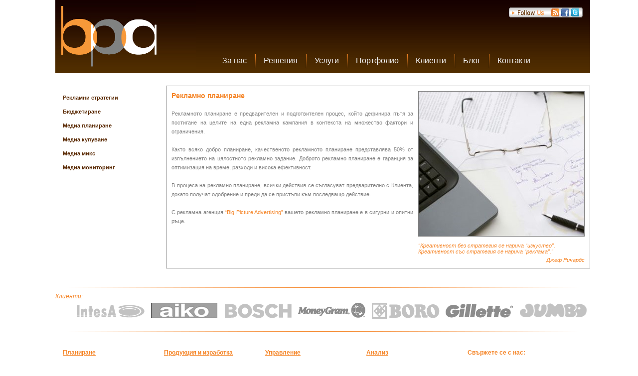

--- FILE ---
content_type: text/html; charset=UTF-8
request_url: https://www.bigpictureadvertising.bg/%D1%80%D0%B5%D0%BA%D0%BB%D0%B0%D0%BC%D0%BD%D0%BE-%D0%BF%D0%BB%D0%B0%D0%BD%D0%B8%D1%80%D0%B0%D0%BD%D0%B5.php
body_size: 5093
content:
<!DOCTYPE html PUBLIC "-//W3C//DTD XHTML 1.0 Transitional//EN" "http://www.w3.org/TR/xhtml1/DTD/xhtml1-transitional.dtd">
<html xmlns="http://www.w3.org/1999/xhtml">
<head>
<title>Рекламно планиране | Рекламна агенция BPA</title>
<meta http-equiv="Content-Type" content="text/html; charset=UTF-8" />
<meta  name="description" content="Рекламно планиране и изработване на рекламни стратегии, рекламно бюджетиране, медиа планиране, медиа купуване, създаване на рекламен медиа микс и осъщетвяване на медиа мониторинг. Рекламно планиране за рекламни кампании на разнородни търговски продукти и услуги. Рекламно планиране на кампании за продуктова и имиджова реклама." />
<meta name="keywords" content="рекламно планиране" />
<meta name="robots" content="index, follow" />
<meta name="robots" content="all" />
<meta name="author" content="Рекламна агенция BPA" />

<link rel="stylesheet" type="text/css" href="css/main.css" />
<link rel="stylesheet" type="text/css" href="css/menuh.css" />

<script type="text/javascript" src="js/motiongallery2.js"></script>

<!--[if lt IE 7]>
<style type="text/css" media="screen">
#menuh{float:none;}
body{behavior:url(csshover.htc); font-size:100%;}
#menuh ul li{float:left; width: 100%;}
#menuh a{height:1%;font:bold 0.7em/1.4em arial, sans-serif;}
</style>
<![endif]-->
<!-- Google Tag Manager -->
<script>(function(w,d,s,l,i){w[l]=w[l]||[];w[l].push({'gtm.start':
new Date().getTime(),event:'gtm.js'});var f=d.getElementsByTagName(s)[0],
j=d.createElement(s),dl=l!='dataLayer'?'&l='+l:'';j.async=true;j.src=
'https://www.googletagmanager.com/gtm.js?id='+i+dl;f.parentNode.insertBefore(j,f);
})(window,document,'script','dataLayer','GTM-5XKJ662');</script>
<!-- End Google Tag Manager -->
</head>

<body>

<table style="padding-bottom:25px;" align="center" width="1073" border="0" cellspacing="0" cellpadding="0">
   <tr style="background-image:url(http://www.bigpictureadvertising.bg/images/header_bg.gif); background-position:left; background-position:top; background-repeat:repeat-x; height:147px; ">
    <td width="320"><a href="https://www.bigpictureadvertising.bg"><img src="https://www.bigpictureadvertising.bg/images/logo.jpg" border="0" alt="рекламна агенция" /></a></td>
    <td valign="top" width="753" >
    <div style="margin-top:15px; padding-right:15px;">
    <div id="menuf">
<ul >
    <li><a href=""><img src="https://www.bigpictureadvertising.bg/images/follow.gif" alt="" border="0" /></a>
    <ul>
    <li><a href="http://blog.bigpictureadvertising.bg/feed/ " rel="nofollow" target="_blank"><img src="https://www.bigpictureadvertising.bg/images/rss.gif" alt="" border="0" />&nbsp;&nbsp;RSS</a></li>
    <li><a href="https://www.facebook.com/bigpictureadvertising?sk=wall" rel="nofollow" target="_blank"><img src="https://www.bigpictureadvertising.bg/images/facebook16.gif" alt="" border="0" />&nbsp;&nbsp;Facebook</a></li>
    <li><a href="https://twitter.com/#!/bigpadvertising" rel="nofollow" target="_blank"><img src="https://www.bigpictureadvertising.bg/images/twitter16.gif" alt="" border="0" />&nbsp;&nbsp;Twitter</a></li>
    <li><a href="http://www.linkedin.com/company/-big-picture-advertising" rel="nofollow" target="_blank"><img src="https://www.bigpictureadvertising.bg/images/linkedin16.gif" alt="" border="0" />&nbsp;&nbsp;LinkedIn</a></li>
 	<li><a href="https://www.youtube.com/user/bigpadvertising" rel="nofollow" target="_blank"><img src="https://www.bigpictureadvertising.bg/images/you_tube16.gif" alt="" border="0" />&nbsp;&nbsp;YouTube</a></li>
     	<li><a href="https://plus.google.com/u/0/103646541872891583876/posts#103646541872891583876/posts" rel="nofollow" target="_blank"><img src="https://www.bigpictureadvertising.bg/images/google_plus_16.gif" alt="" border="0" />&nbsp;&nbsp;Google +</a></li>
    </ul>
  </li>
  
</ul>
</div>
    </div>
    
    <div id="menuh-container">
<div   id="menuh">

	<ul>
		<li  ><a href="https://www.bigpictureadvertising.bg/about.php" class="top_parent">За нас</a>
        
         <ul>
			<li><a href="https://www.bigpictureadvertising.bg/history.php">История</a></li>
    	<li><a href="https://www.bigpictureadvertising.bg/profile.php">Профил</a></li>
        <li><a href="https://www.bigpictureadvertising.bg/mission.php">Мисия</a></li>
        <li><a href="https://www.bigpictureadvertising.bg/vision.php">Визия</a></li>
        <li><a href="https://www.bigpictureadvertising.bg/team.php">Екип</a></li>
        <li><a href="https://www.bigpictureadvertising.bg/careers.php">Кариери</a></li>
        <li><a href="https://www.bigpictureadvertising.bg/testimonials.php">Другите за нас</a></li>
        <li><a href="https://www.bigpictureadvertising.bg/responsibility.php">Корпоративна отговорност</a></li>
             
            <li style="background-image:url(http://www.bigpictureadvertising.bg/images/menu_bottom.gif); background-repeat:repeat-x; background-position:left; background-position:top; height:5px"></li>
		</ul>
        
        </li>
	</ul>
	
    <ul>	
		<li style="background-image:url(http://www.bigpictureadvertising.bg/images/menu_sep.gif); height:29px;">&nbsp;</li>
	</ul>
    
	<ul>	
		<li ><a class="top_parent" href="https://www.bigpictureadvertising.bg/solutions.php">Решения</a>
        <ul>
    		<li><a href="https://www.bigpictureadvertising.bg/реклама/реклама-държавни-институции.php">Държавни институции</a></li>
    		<li><a href="https://www.bigpictureadvertising.bg/реклама/реклама-финансови-услуги.php">Банкови и финансови услуги</a></li>
        	<li><a href="https://www.bigpictureadvertising.bg/реклама/реклама-лекарствени-продукти.php">Фармация и здравеопазване</a></li>
        	<li><a href="https://www.bigpictureadvertising.bg/реклама/реклама-хранителни-стоки.php">Хранителна промишленост</a></li>
    		<li><a href="https://www.bigpictureadvertising.bg/реклама/туристическa-реклама.php">Туроператорска дейност</a></li>
        	<li><a href="https://www.bigpictureadvertising.bg/реклама/реклама-автомобили-коли.php">Автомобилна индустрия</a></li>
            <li><a href="https://www.bigpictureadvertising.bg/solutions.php">Други</a></li>
            <li style="background-image:url(http://www.bigpictureadvertising.bg/images/menu_bottom.gif); background-repeat:repeat-x; background-position:left; background-position:top; height:5px"></li>
		</ul>
        
        </li>
	</ul>
    	<ul>	
		<li style="background-image:url(http://www.bigpictureadvertising.bg/images/menu_sep.gif); height:29px;">&nbsp;</li>
	</ul>
    	<ul>	
		<li ><a class="top_parent" href="https://www.bigpictureadvertising.bg/services.php">Услуги</a>
        <ul>
        	<li><a href="https://www.bigpictureadvertising.bg/медиа-планиране.php">Медиa планиране</a></li>
        	<li><a href="https://www.bigpictureadvertising.bg/медиа-купуване.php">Медиa купуване</a></li>
        	<li><a href="https://www.bigpictureadvertising.bg/реклама/телевизионна/тв-реклама.php">ТВ реклама</a></li>
			<li><a href="https://www.bigpictureadvertising.bg/реклама/радио/радио-реклама.php">Радио реклама</a></li>
            <li><a href="https://www.bigpictureadvertising.bg/печатна-реклама.php">Печатна реклама</a></li>
            <li><a href="https://www.bigpictureadvertising.bg/интернет-реклама.php">Интернет реклама</a></li>
            <li><a href="https://www.bigpictureadvertising.bg/външна-реклама.php">Външна реклама</a></li>
            <li><a href="https://www.bigpictureadvertising.bg/сувенирна-реклама.php">Сувенирна реклама </a></li>
            <li><a href="https://www.bigpictureadvertising.bg/реклама/транспортна-реклама.php">Транспортна реклама</a></li> 
            <li style="background-image:url(http://www.bigpictureadvertising.bg/images/menu_bottom.gif); background-repeat:repeat-x; background-position:left; background-position:top; height:5px"></li>
		</ul>
		</li>
	</ul>
    	<ul>	
		<li style="background-image:url(http://www.bigpictureadvertising.bg/images/menu_sep.gif); height:29px;">&nbsp;</li>
	</ul>
    	<ul>	
		<li ><a class="top_parent" href="https://www.bigpictureadvertising.bg/portfolio.php">Портфолио</a>
        	<ul>
    		<li><a href="http://bigpictureadvertising.bg/реклама/portfolio/телевизионна-реклама.php" >Телевизионна реклама</a></li>
    	<li><a href="http://bigpictureadvertising.bg/реклама/portfolio/радио-реклама.php" >Радио реклама</a></li>
        <li><a href="http://bigpictureadvertising.bg/реклама/portfolio/печатна-реклама.php" >Печатна реклама</a></li>
        <li><a href="http://bigpictureadvertising.bg/дизайн/portfolio/уеб-дизайн.php" >Уеб дизайн</a></li>
        <li><a href="http://bigpictureadvertising.bg/реклама/portfolio/рекламна-фотография.php" >Рекламна фотография</a></li>
        <li><a href="http://bigpictureadvertising.bg/анимация/portfolio/анимация.php" >Анимация</a></li>
            <li style="background-image:url(http://www.bigpictureadvertising.bg/images/menu_bottom.gif); background-repeat:repeat-x; background-position:left; background-position:top; height:5px"></li>
		</ul>
        </li>
	</ul>
    	<ul>	
		<li style="background-image:url(http://www.bigpictureadvertising.bg/images/menu_sep.gif); height:29px;">&nbsp;</li>
	</ul>
    	<ul>	
		<li ><a class="top_parent" href="https://www.bigpictureadvertising.bg/clients.php">Клиенти</a></li>
	</ul>
    	<ul>	
		<li style="background-image:url(http://www.bigpictureadvertising.bg/images/menu_sep.gif); height:29px;">&nbsp;</li>
	</ul>
    	
    	<ul>	
		<li ><a class="top_parent" href="http://blog.bigpictureadvertising.bg/" >Блог</a></li>
	</ul>
    	<ul>	
		<li style="background-image:url(http://www.bigpictureadvertising.bg/images/menu_sep.gif); height:29px;">&nbsp;</li>
	</ul>
    	<ul>	
		<li ><a class="top_parent" href="https://www.bigpictureadvertising.bg/contacts.php">Контакти</a></li>
	</ul>
    	
</div> 	<!-- end the menuh-container div -->  
</div>	
    <!-- end the menuh div --> 
		  </td>
  </tr>
</table>
<table align="center" width="1073" border="0" cellspacing="0" cellpadding="0">
  <tr>
    <td valign="top" width="214">
<table width="214" border="0" cellspacing="0" cellpadding="0">
   <tr>
    <td style="padding-top:5px;">
    <div style="overflow:hidden;">
<div id="motioncontainer" style="width:214px; height:380px; overflow:hidden; position: relative;">
<div id="motiongallery" style="position:absolute; left:0; top:0;">
    
    <div class="markermenu">
									<ul>
    	<li><a href="рекламни-стратегии.php" >Рекламни стратегии</a></li>
    	<li><a href="реклама-бюджет.php" >Бюджетиране</a></li>
        <li><a href="медиа-планиране.php" >Медиа планиране</a></li>
        <li><a href="медиа-купуване.php" >Медиа купуване</a></li>
        <li><a href="медиа-микс.php" >Медиа микс</a></li>
    	<li><a href="медиа-мониторинг.php" >Медиа мониторинг</a></li>
                   						</ul>
         </div>
        
     </div>
     </div>
     </div>
                </td>
    </tr>
  
</table></td>
    <td width="10">&nbsp;</td>
    <td width="849" valign="top"><div style="padding-top:10px; padding-right:10px; padding-bottom:10px; padding-left:10px; border-style:solid; border-width:1px; border-color:#808080"><table width="829" border="0" cellspacing="0" cellpadding="0">
  <tr>
    <td valign="top" width="485"><div align="justify" style="color:#808080; line-height:18px;"><h1>Рекламно планиране</h1>
      <br />
    Рекламното планиране е предварителен и подготвителен процес, който дефинира пътя за постигане на целите на една рекламна кампания в контекста на множество фактори и ограничения.<br /><br />
    Както всяко добро планиране, качественото рекламното планиране представлява 50% от изпълнението на цялостното рекламно задание. Доброто рекламно планиране е гаранция за оптимизация на време, разходи и висока ефективност.<br /><br />
В процеса на рекламно планиране, всички действия се съгласуват предварително с Клиента, докато получат одобрение и преди да се пристъпи към последващо действие.<br /><br />
С рекламна агенция <span class="orange">“Big Picture Advertising”</span> вашето рекламно планиране е в сигурни и опитни ръце.<br /><br />
</div></td>
    <td width="10">&nbsp;</td>
    <td valign="top" width="334"><img src="images/planning.jpg" alt="" /><br />
      <br />
    <div class="misul">“Креативност без стратегия се нарича “изкуство”. Креативност със стратегия се нарича “реклама”.”</div>
            <div style="margin-top:5px;" align="right" class="misul">Джеф Ричардс</div></td>
  </tr>
</table>
</div></td>
  </tr>
</table>



<table align="center" style="margin-top:15px;" width="1073" border="0" cellspacing="0" cellpadding="0">
 	
    <tr>
    <td style="padding-bottom: 5px;" ><img src="https://www.bigpictureadvertising.bg/images/hor_line.gif" alt="" /></td>
  </tr>
     <tr>
    <td  ><span style="font-size:12px; font-family:Verdana, Arial, Helvetica, sans-serif;" class="misul">Клиенти:</span></td>
  </tr>
  <tr>
    <td valign="top" align="right"><img src="https://www.bigpictureadvertising.bg/images/intesa.gif" alt="" /><img src="https://www.bigpictureadvertising.bg/images/aiko.gif" alt="" /><img src="https://www.bigpictureadvertising.bg/images/bosch.gif" alt="" /><img src="https://www.bigpictureadvertising.bg/images/moneygram.gif" alt="" /><img src="https://www.bigpictureadvertising.bg/images/boro.gif" alt="" /><img src="https://www.bigpictureadvertising.bg/images/gillette.gif" alt="" /><img src="https://www.bigpictureadvertising.bg/images/jumbo.gif" alt="" /></td>
  </tr>   
    
    <tr>
    <td style="padding-top:15px; padding-bottom:15px;"><img src="https://www.bigpictureadvertising.bg/images/hor_line.gif" alt="" /></td>
  </tr>
  <tr>
    <td valign="top" ><table align="center" style="margin-top:15px;" width="1043" border="0" cellspacing="0" cellpadding="0">
  <tr>
    <td valign="top" width="193"><a style="color:#f58426; font-size:12px; text-decoration:underline; font-weight:bold;" href="https://www.bigpictureadvertising.bg/рекламно-планиране.php">Планиране</a>
    <br /><br />
    	<div style="margin-top:5px;"><span class="footer_text"><a href="https://www.bigpictureadvertising.bg/рекламни-стратегии.php">Рекламни стратегии</a></span></div>
    	<div style="margin-top:5px;"><span class="footer_text"><a href="https://www.bigpictureadvertising.bg/реклама-бюджет.php">Бюджетиране</a></span></div>
        <div style="margin-top:5px;"><span class="footer_text"><a href="https://www.bigpictureadvertising.bg/медиа-планиране.php">Медиа планиране</a></span></div>
        <div style="margin-top:5px;"><span class="footer_text"><a href="https://www.bigpictureadvertising.bg/медиа-купуване.php">Медиа купуване</a></span></div>
        <div style="margin-top:5px;"><span class="footer_text"><a href="https://www.bigpictureadvertising.bg/медиа-микс.php">Медиа микс</a></span></div>
        <div style="margin-top:5px;"><span class="footer_text"><a href="https://www.bigpictureadvertising.bg/медиа-мониторинг.php">Медиа мониторинг</a></span></div>

    </td>
    <td width="10">&nbsp;</td>
    <td valign="top" width="193"><a style="color:#f58426; font-size:12px; text-decoration:underline; font-weight:bold;" href="https://www.bigpictureadvertising.bg/изработка-рекламни-материали.php">Продукция и изработка</a>
    <br /><br />
    	<div style="margin-top:5px;"><span class="footer_text"><a href="https://www.bigpictureadvertising.bg/криейтив-реклама.php">Криейтив</a></span></div>
    	<div style="margin-top:5px;"><span class="footer_text"><a href="https://www.bigpictureadvertising.bg/продукция-изработка-тв-реклама.php">ТВ реклами</a></span></div>
        <div style="margin-top:5px;"><span class="footer_text"><a href="https://www.bigpictureadvertising.bg/продукция-изработка-радио-реклама.php">Радио реклами</a></span></div>
        <div style="margin-top:5px;"><span class="footer_text"><a href="https://www.bigpictureadvertising.bg/изработка-печатни-материали.php">Печатни материали</a></span></div>
        <div style="margin-top:5px;"><span class="footer_text"><a href="https://www.bigpictureadvertising.bg/изработка-графичен-дизайн.php">Графичен дизайн</a></span></div>
        <div style="margin-top:5px;"><span class="footer_text"><a href="https://www.bigpictureadvertising.bg/изработка-на-сайт.php">Изработка на сайт</a></span></div>

        </td>
    <td width="10">&nbsp;</td>
    <td valign="top" width="193"><a style="color:#f58426; font-size:12px; text-decoration:underline; font-weight:bold;" href="https://www.bigpictureadvertising.bg/управление-рекламна-кампания.php">Управление</a>
    <br /><br />
    	<div style="margin-top:5px;"><span class="footer_text"><a href="https://www.bigpictureadvertising.bg/реклама/телевизионна/управление-тв-реклама.php">ТВ кампании</a></span></div>
    	<div style="margin-top:5px;"><span class="footer_text"><a href="https://www.bigpictureadvertising.bg/реклама/радио/управление-радио-реклама.php">Радио кампании</a></span></div>
        <div style="margin-top:5px;"><span class="footer_text"><a href="https://www.bigpictureadvertising.bg/управление-печатна-реклама.php">Печатни кампании</a></span></div>
        <div style="margin-top:5px;"><span class="footer_text"><a href="https://www.bigpictureadvertising.bg/управление-интернет-реклама.php">Интернет кампании</a></span></div>
        <div style="margin-top:5px;"><span class="footer_text"><a href="https://www.bigpictureadvertising.bg/външна-реклама.php">Външна реклама</a></span></div>
        <div style="margin-top:5px;"><span class="footer_text"><a href="https://www.bigpictureadvertising.bg/сувенирна-реклама.php">Сувенирна реклама </a></span></div>
    
    </td>
    <td width="10">&nbsp;</td>
    <td valign="top" width="193"><a style="color:#f58426; font-size:12px; text-decoration:underline; font-weight:bold;" href="https://www.bigpictureadvertising.bg/анализ-рекламна-кампания.php">Анализ</a>
    <br /><br />
    	<div style="margin-top:5px;"><span class="footer_text"><a href="https://www.bigpictureadvertising.bg/реклама-покритие.php">Покритие на аудитория</a></span></div>
    	<div style="margin-top:5px;"><span class="footer_text"><a href="https://www.bigpictureadvertising.bg/реклама-конверсия.php">Конверсия</a></span></div>
        <div style="margin-top:5px;"><span class="footer_text"><a href="https://www.bigpictureadvertising.bg/реклама-възвращаемост.php">ROI*</a></span></div>
    </td>
    <td width="10">&nbsp;</td>
    <td valign="top" width="231" style=" font-size:11px;"><span class="orange" style="font-size:12px;"><strong>Свържете се с нас:</strong><br /><br /></span>
    <div style="padding-left:5px; padding-bottom:5px; padding-top:5px; background-color:#F0F0F0">
    <div style="margin-top:0px; color:#808080;">телефон:&nbsp;+359 2 955 34 65</div>
    <div style="margin-top:5px; color:#808080;">мобилен:&nbsp;+359 885 690 737</div>
    <div style="margin-top:5px; color:#808080">e-mail: <span class="orange_links" ><a href="/cdn-cgi/l/email-protection#cebdafa2abbd8eaca7a9bea7adbabbbcabafaab8abbcbaa7bda7a0a9e0aca9"><span class="__cf_email__" data-cfemail="ea998b868f99aa88838d9a83899e9f988f8b8e9c8f989e839983848dc4888d">[email&#160;protected]</span></a></span></div>
    </div>
    <div align="center"><br /><br /><a href="http://blog.bigpictureadvertising.bg/feed/ " rel="nofollow" target="_blank" ><img src="https://www.bigpictureadvertising.bg/images/rss_26.gif" border="0" alt="" /></a>&nbsp;<a href="https://www.facebook.com/bigpictureadvertising?sk=wall" rel="nofollow" target="_blank"><img src="https://www.bigpictureadvertising.bg/images/face_26.gif" border="0" alt="" /></a>&nbsp;<a href="https://twitter.com/#!/bigpadvertising" rel="nofollow" target="_blank"><img src="https://www.bigpictureadvertising.bg/images/tweeter_26.gif" border="0" alt="" /></a>&nbsp;<a href="http://www.linkedin.com/company/-big-picture-advertising" rel="nofollow" target="_blank"><img src="https://www.bigpictureadvertising.bg/images/linkedin_26.gif" border="0" alt="" /></a>&nbsp;<a href="https://www.youtube.com/user/bigpadvertising" rel="nofollow" target="_blank"><img src="https://www.bigpictureadvertising.bg/images/u_tube_26.gif" border="0" alt="" /></a>&nbsp;<a href="https://plus.google.com/u/0/103646541872891583876/posts#103646541872891583876/posts" rel="nofollow" target="_blank"><img src="https://www.bigpictureadvertising.bg/images/google_plus_26.gif" border="0" alt="" /></a></div></td>
  </tr>
</table></td>
  </tr>
    <tr>
    <td style="padding-top:15px;"><img src="https://www.bigpictureadvertising.bg/images/hor_line.gif" alt="" /></td>
  </tr>
  <tr>
    <td ><table width="1073" border="0" cellspacing="0" cellpadding="0">
  <tr>
    <td width="200">&nbsp;</td>
    <td width="673"><div align="center" style="padding-bottom: 25px; padding-top:14px"><span class="orange_links"><a href="https://www.bigpictureadvertising.bg/about.php">За нас</a></span>&nbsp;<span class="cherta">|</span>&nbsp;<span class="orange_links"><a href="https://www.bigpictureadvertising.bg/solutions.php">Решения</a></span>&nbsp;<span class="cherta">|</span>&nbsp;<span class="orange_links"><a href="https://www.bigpictureadvertising.bg/services.php">Услуги</a></span>&nbsp;<span class="cherta">|</span>&nbsp;<span class="orange_links"><a href="https://www.bigpictureadvertising.bg/portfolio.php">Портфолио</a></span>&nbsp;<span class="cherta">|</span>&nbsp;<span class="orange_links"><a href="https://www.bigpictureadvertising.bg/clients.php">Клиенти</a></span>&nbsp;<span class="cherta">|</span>&nbsp;<span class="orange_links"><a href="http://blog.bigpictureadvertising.bg/">Блог</a></span>&nbsp;<span class="cherta">|</span>&nbsp;<span class="orange_links"><a href="https://www.bigpictureadvertising.bg/contacts.php">Контакти</a></span></div></td>
    <td width="200"><div align="right" style="padding-bottom: 25px; padding-top:14px; color:#808080;">© Рекламна агенция BPA  2016</div></td>
  </tr>
</table>
</td>
  </tr>
</table>

<script data-cfasync="false" src="/cdn-cgi/scripts/5c5dd728/cloudflare-static/email-decode.min.js"></script><script type="text/javascript">
  var _gaq = _gaq || [];
  _gaq.push(['_setAccount', 'UA-2653213-3']);
  _gaq.push(['_trackPageview']); 

  (function() {
    var ga = document.createElement('script'); ga.type = 'text/javascript'; ga.async = true;
    ga.src = ('https:' == document.location.protocol ? 'https://ssl' : 'http://www') + '.google-analytics.com/ga.js';
    var s = document.getElementsByTagName('script')[0]; s.parentNode.insertBefore(ga, s);
  })();
</script>
<script defer src="https://static.cloudflareinsights.com/beacon.min.js/vcd15cbe7772f49c399c6a5babf22c1241717689176015" integrity="sha512-ZpsOmlRQV6y907TI0dKBHq9Md29nnaEIPlkf84rnaERnq6zvWvPUqr2ft8M1aS28oN72PdrCzSjY4U6VaAw1EQ==" data-cf-beacon='{"version":"2024.11.0","token":"b7a90d8d60644ceca5c9f451369021c4","r":1,"server_timing":{"name":{"cfCacheStatus":true,"cfEdge":true,"cfExtPri":true,"cfL4":true,"cfOrigin":true,"cfSpeedBrain":true},"location_startswith":null}}' crossorigin="anonymous"></script>
</body>
</html>


--- FILE ---
content_type: text/css
request_url: https://www.bigpictureadvertising.bg/css/main.css
body_size: 1113
content:
@charset "windows-1251";
/* CSS Document */

body {
	margin-left:15px;
	margin-top: 0;
	margin-bottom: 0;
	margin-right: 0;
	padding: 0;
	font-family:Verdana, Arial, Helvetica, sans-serif;
	font-size:11px;
	}
	

h1 {
margin:0;
color: #f58426;
font-size:14px;
font-weight:bold ;
font-family:Verdana, Arial, Helvetica, sans-serif;
	}

h2 {
margin:0;
color: #f58426;
font-family:Verdana, Arial, Helvetica, sans-serif;
font-size:11px;
font-weight:bold ;
	}
h2 a{
color: #f58426;
font-weight:bold ;
text-decoration:underline;
	}
	

h3 {
margin:0;
font-size:11px;
font-weight:bold ;
font-family:Verdana, Arial, Helvetica, sans-serif;
	}
	
.orange {color: #f58426}
.menu_header_left A:link {
text-decoration: none;
color: #f58426;
font-weight: bold;
font-family: Verdana, Arial, Helvetica, sans-serif;
font-size:13px;
}
.menu_header_left A:visited {
text-decoration: none;
color: #f58426;
font-weight: bold;
font-family: Verdana, Arial, Helvetica, sans-serif;
font-size:13px;
}
.menu_header_left A:hover {
text-decoration: none;
color: #f58426;
font-weight: bold;
font-family: Verdana, Arial, Helvetica, sans-serif;
font-size:13px;
}
.menu_header_left A:active {
text-decoration: none;
color: #f58426;
font-weight: bold;
font-family: Verdana, Arial, Helvetica, sans-serif;
font-size:13px;
}

.more A:link {
text-decoration: underline ;
color: #f58426;
font-weight:normal;
font-family: Verdana, Arial, Helvetica, sans-serif;
font-size:11px;
font-style:italic;
}
.more A:visited {
text-decoration: underline;
color: #f58426;
font-weight:normal;
font-family: Verdana, Arial, Helvetica, sans-serif;
font-size:11px;
font-style:italic;
}
.more A:hover {
text-decoration: underline;
color: #f58426;
font-weight:normal;
font-family: Verdana, Arial, Helvetica, sans-serif;
font-size:11px;
font-style:italic;
}
.more A:active {
text-decoration: underline;
color: #f58426;
font-weight:normal;
font-family: Verdana, Arial, Helvetica, sans-serif;
font-size:11px;
font-style:italic;
}

.misul {
	font-family: Verdana, Arial, Helvetica, sans-serif;
	font-size:11px;
	color: #f58426;
	font-style:italic;
}

.footer_text A:link {
text-decoration: none;
color: #808080;
font-weight: normal;
font-family: Verdana, Arial, Helvetica, sans-serif;
font-size:11px;
/*padding-left:14px;
background-image: url(../images/bullet.gif);
background-position: left center;
background-repeat: no-repeat;*/
}
.footer_text A:visited {
text-decoration: none;
color: #808080;
font-weight: normal;
font-family: Verdana, Arial, Helvetica, sans-serif;
font-size:11px;
/*padding-left:14px;
background-image: url(../images/bullet.gif);
background-position: left center;
background-repeat: no-repeat;*/
}
.footer_text A:hover {
text-decoration: none;
color: #f58426;
font-weight: normal;
font-family: Verdana, Arial, Helvetica, sans-serif;
font-size:11px;
/*padding-left:14px;
background-image: url(../images/bullet.gif);
background-position: left center;
background-repeat: no-repeat;*/
}
.footer_text A:active {
text-decoration: none;
color: #f58426;
font-weight: normal;
font-family: Verdana, Arial, Helvetica, sans-serif;
font-size:11px;
/*padding-left:14px;
background-image: url(../images/bullet.gif);
background-position: left center;
background-repeat: no-repeat;*/
}


.orange_links A:link {
text-decoration: underline;
color: #808080;
font-weight: normal;
font-family: Verdana, Arial, Helvetica, sans-serif;
font-size:11px;
}
.orange_links A:visited {
text-decoration: underline ;
color: #808080;
font-weight: normal;
font-family: Verdana, Arial, Helvetica, sans-serif;
font-size:11px;
}
.orange_links A:active {
text-decoration: underline;
color: #f58426; 
font-weight: normal;
font-family: Verdana, Arial, Helvetica, sans-serif;
font-size:11px;
}
.orange_links A:hover {
text-decoration: underline;
color: #f58426;
font-weight: normal;
font-family: Verdana, Arial, Helvetica, sans-serif;
font-size:11px;
}
.cherta {color: #f58426}


.inputs {
padding: 2px;
border: 1px solid #ccc;
width: 300px;
height: 16px;
}

.caus {
padding: 2px;
border: 1px solid #ccc;
width: 305px;
height: 22px;
}

.validation {
padding: 2px;
border: 1px solid #ccc;
width: 250px;
height: 16px;
}

.wrong_validation {
border: 1px solid #990000;
background-color: #D70000;
color: #FFFFFF;
padding:4px;
padding-left: 6px;
width: 295px;
margin: 0 auto;
text-align: center;
}

.message {
padding: 2px;
border: 1px solid #ccc;
width: 300px;
height: 100px;
}

.button {
margin: 0 0 0 59px;
display: inline;
border: 1px solid #ccc;
width: 120px;
height: 22px;
padding: 0 2px 2px 2px;
line-height: 14px;
background-color: #EFEFEF;
float: left;
}


#nav li.current a{
color:#f58426;
}
#nav2 li.current a{
color:#f58426;
}

#about li a{
color:#f58426;
}
#motioncontainer a img{ /*image border color*/
border: 1px solid #ccc;
}

#motioncontainer a:hover img{ /*image border hover color*/
border: 1px solid #F58426;
}
 
#motioncontainer a:hover{
color: #F58426; /* Dummy definition to overcome IE bug */
}


.markermenu{
width: 210px; /*width of menu*/
}

.markermenu ul{
list-style-type: none;
margin: 5px 0;
padding: 0;
}

.markermenu ul li a{
background: white url(../images/arrow-list.gif) no-repeat 2px center;
font: 11px Verdana, Helvetica, sans-serif;
color: #582700;
display: block;
width: auto;
padding: 8px 0;
padding-left: 15px;
text-decoration: none;
font-weight: bold;
}

* html .markermenu ul li a{ /*IE only. Actual menu width minus left padding of LINK (20px) */
width: 214px;
}

.markermenu ul li a:visited, .markermenu ul li a:active{
color: #582700;
}

.markermenu ul li a:hover{
/*background-color: #ffffcb;*/
background-image:url(../images/arrow-list-red.gif); /*onMouseover image change. Remove if none*/
color: #F89A4F;
}

.markermenu ul li a.selected{ /*CSS class that's dynamically added to the currently active menu items' LI A element*/
color: #F89A4F;
}

/* Holly Hack for IE \*/
* html .markermenu ul li { height: 1%; }
* html .markermenu ul li a { height: 1%; }
/* End */

.gray_level2{
padding-top:10px;
padding-right:10px;
padding-bottom:10px;
padding-left:10px;
border-style:solid;
border-width:1px;
border-color:#808080;
text-align:justify;
color:#808080;
line-height:18px;
}

#menuf ul {
  font-family: Arial, Verdana;
  font-size: 14px;
  margin: 0;
  padding: 0;
  list-style: none;
}
#menuf  ul li {
  display: block;
  position: relative;
  float:right;
}
#menuf  ul li a {
  display: block;
  white-space: nowrap;
}

#menuf  ul li a:hover { background: none }

#menuf  li ul { display: none; }

#menuf  li:hover ul {
  display: block;
  position: absolute;
  border: 1px solid #9E9E9E;
  background-color:#FFFFFF;
   width:126px;
	  padding-top: 0;
	  padding-left:10px;
	  padding-right:10px;
	  padding-bottom:10px;
}

#menuf  li:hover li {
  float: none;
  font-size: 11px;
  padding-top:10px;
  
}

#menuf  li:hover a {

 text-decoration :none;
 color:#808080;
 font-family:Verdana, Arial, Helvetica, sans-serif;
 font-size:11px;
}
 
#menuf  li:hover li a:hover {
color: #F58426;
text-decoration:none;
}



--- FILE ---
content_type: text/css
request_url: https://www.bigpictureadvertising.bg/css/menuh.css
body_size: 492
content:
@charset "windows-1251";


#menuh-container
	{
	margin-top:95px;
	left:20px;
	
	}

#menuh
	{
	font-size: small;
	font-family: Arial, sans-serif, Verdana ; 
	font-size:13px;
	font-style: normal ; 
	width:100%;
	float:left;
	margin:0em;
	margin-top: 1em;
	}
		
#menuh a
	{
	text-align: left;
	display:block;
	/* border: 1px solid #0040FF; */
	white-space:nowrap;
	margin:0;
	padding: 0.3em;
	font-style: normal ;
	padding-left:10px;
	padding-right:10px;
	border: 1px solid #8d4000;
	border-top:none;
	border-left: none;
	border-right:none;
	}
	
	
	 #menuh a:active
	 {
	 color: #f58426;
	background-color: #4f2c00;		 /*menu bg color */
	text-decoration:none;
	 }
#menuh a:link, #menuh a:visited	/* menu at rest */
	{
	color: #f4f4f4;
	background-color: #4f2c00;		 /*menu bg color */
	text-decoration:none;
	}
	
#menuh a:hover						/* menu on mouse-over  */
	{
	color: #f58426;
	/* background-color: #784300;	menu bg color hover */
	text-decoration:none;
	}	

 #menuh a.top_parent:active /*  attaches down-arrow to all top-parents */
	{
	padding-left:15px;
	padding-right:15px;
	font-size:16px;
	border:none;
	background:none;
	color: #f58426;

	}
	
#menuh a.top_parent, #menuh a.top_parent:hover /*  attaches down-arrow to all top-parents */
	{
	padding-left:15px;
	padding-right:15px;
	font-size:16px;
	border:none;
	background:none;
	
	/* background-image: url(navdown_white.gif);
	background-position: right center;
	background-repeat: no-repeat; */
	}
	
/* #menuh a.parent, #menuh a.parent:hover 	attaches side-arrow to all parents
	{
	background-image: url(nav_white.gif);
	background-position: right center;
	background-repeat: no-repeat;
	}
 */
#menuh ul
	{
	list-style:none;
	margin:0;
	padding:0;
	float:left;
	/* width:9em;	width of all menu boxes */
	/* NOTE: For adjustable menu boxes you can comment out the above width rule.
	However, you will have to add padding in the "#menh a" rule so that the menu boxes
	will have space on either side of the text -- try it */
	}

#menuh li
	{

	min-height: 1px;		/* Sophie Dennis contribution for IE7 */
	vertical-align: bottom;		/* Sophie Dennis contribution for IE7 */
	}

 #menuh ul ul
	{
	position:absolute;
	z-index:500;
	top:auto;
	display:none;
	padding-top:10px;
	margin: 0 0 0 0;

	}
/*
#menuh ul ul ul
	{
	top:0;
	left:100%;
	}
*/
div#menuh li:hover
	{
	cursor:pointer;
	z-index:100;
	}

div#menuh li:hover ul ul,
div#menuh li li:hover ul ul,
div#menuh li li li:hover ul ul,
div#menuh li li li li:hover ul ul
{display:none;}

div#menuh li:hover ul,
div#menuh li li:hover ul,
div#menuh li li li:hover ul,
div#menuh li li li li:hover ul
{display:block;}


--- FILE ---
content_type: application/javascript
request_url: https://www.bigpictureadvertising.bg/js/motiongallery2.js
body_size: 1024
content:
var restarea=6 //1) width of the "neutral" area in the center of the gallery in px
var maxspeed=4 //2) top scroll speed in pixels. Script auto creates a range from 0 to top speed.
var endofgallerymsg="" //3) message to show at end of gallery. Enter "" to disable message.

function enlargeimage(path, optWidth, optHeight){ //function to enlarge image. Change as desired.
var actualWidth=typeof optWidth!="undefined" ? optWidth : "600px" //set 600px to default width
var actualHeight=typeof optHeight!="undefined" ? optHeight : "500px" //set 500px to  default height
var winattributes="width="+actualWidth+",height="+actualHeight+",resizable=yes"
window.open(path,"", winattributes)
} 


////NO NEED TO EDIT BELOW THIS LINE////////////

var iedom=document.all||document.getElementById
var scrollspeed=0
var movestate=""

var actualheight=''
var cross_scroll
var loadedyes=0
 
function ietruebody(){
return (document.compatMode && document.compatMode!="BackCompat")? document.documentElement : document.body
}

function creatediv(){
statusdiv=document.createElement("div")
statusdiv.setAttribute("id","statusdiv")
document.body.appendChild(statusdiv)
statusdiv=document.getElementById("statusdiv")
statusdiv.innerHTML=endofgallerymsg
}

function positiondiv(){
menuwidth=parseInt(crossmain.offsetWidth)
mainobjoffsetW=getposOffset(crossmain, "left")
statusdiv.style.left=mainobjoffsetW+(menuwidth/2)-(statusdiv.offsetWidth/2)+"px"
statusdiv.style.top=menu_height+mainobjoffset+10+"px"
}

function showhidediv(what){
if (endofgallerymsg!="")
statusdiv.style.visibility=what
}

function getposOffset(what, offsettype){
var totaloffset=(offsettype=="left")? what.offsetLeft: what.offsetTop;
var parentEl=what.offsetParent;
while (parentEl!=null){
totaloffset=(offsettype=="left")? totaloffset+parentEl.offsetLeft : totaloffset+parentEl.offsetTop;
parentEl=parentEl.offsetParent;
}
return totaloffset;
}


function moveup(){
if (loadedyes){
movestate="up"
if (iedom&&parseInt(cross_scroll.style.top)>(menu_height-actualheight)){
cross_scroll.style.top=parseInt(cross_scroll.style.top)-scrollspeed+"px"
showhidediv("hidden")
}
else
showhidediv("visible")
}
uptime=setTimeout("moveup()",10)
}

function movedown(){
if (loadedyes){
movestate="down"
if (iedom&&parseInt(cross_scroll.style.top)<0){
cross_scroll.style.top=parseInt(cross_scroll.style.top)+scrollspeed+"px"
showhidediv("hidden")
}
else
showhidediv("visible")
}
downtime=setTimeout("movedown()",10)
}

function motionengine(e){
var dsocx=(window.pageXOffset)? pageXOffset: ietruebody().scrollLeft;
var dsocy=(window.pageYOffset)? pageYOffset : ietruebody().scrollTop;
var curposy=window.event? event.clientY : e.clientY? e.clientY: ""
curposy-=mainobjoffset-dsocy
var leftbound=(menu_height-restarea)/2
var rightbound=(menu_height+restarea)/2
if (curposy>rightbound){
scrollspeed=(curposy-rightbound)/((menu_height-restarea)/2) * maxspeed
if (window.downtime) clearTimeout(downtime)
if (movestate!="up") moveup()
}
else if (curposy<leftbound){
scrollspeed=(leftbound-curposy)/((menu_height-restarea)/2) * maxspeed
if (window.uptime) clearTimeout(uptime)
if (movestate!="down") movedown()
}
else
scrollspeed=0
}

function contains_ns6(a, b) {
while (b.parentNode)
if ((b = b.parentNode) == a)
return true;
return false;
}

function stopmotion(e){
if ((window.event&&!crossmain.contains(event.toElement)) || (e && e.currentTarget && e.currentTarget!= e.relatedTarget && !contains_ns6(e.currentTarget, e.relatedTarget))){
if (window.downtime) clearTimeout(downtime)
if (window.uptime) clearTimeout(uptime)
movestate=""
}
}

function fillup(){
if (iedom){
crossmain=document.getElementById? document.getElementById("motioncontainer") : document.all.motioncontainer
menu_height=parseInt(crossmain.style.height)
mainobjoffset=getposOffset(crossmain, "top")
cross_scroll=document.getElementById? document.getElementById("motiongallery") : document.all.motiongallery
actualheight=cross_scroll.offsetHeight

crossmain.onmousemove=function(e){
motionengine(e)
}

crossmain.onmouseout=function(e){
stopmotion(e)
showhidediv("hidden")
}
}
if (window.opera){
cross_scroll.style.top=menu_height-actualheight+'px'
setTimeout('cross_scroll.style.top=0', 10)
}
loadedyes=1
if (endofgallerymsg!=""){
creatediv()
positiondiv()
}
}
window.onload=fillup